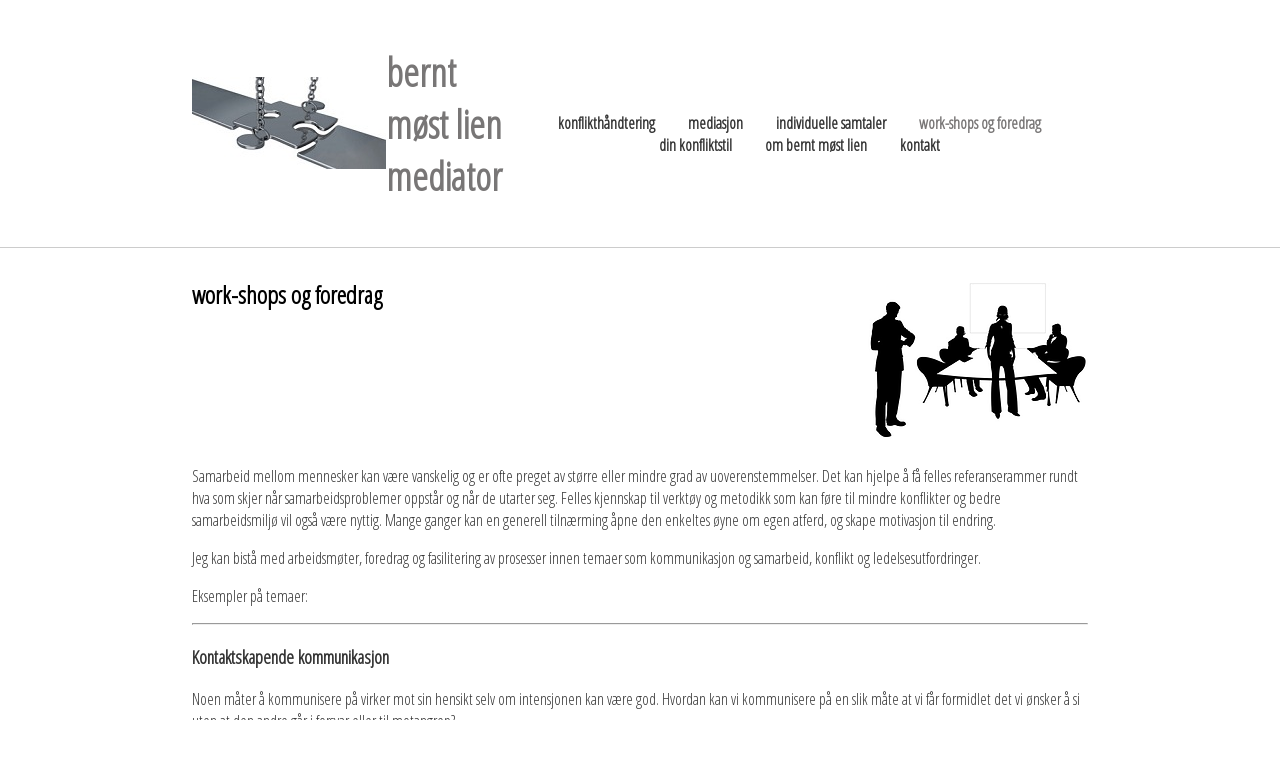

--- FILE ---
content_type: text/html
request_url: http://xn--konfliktlsning-yqb.no/workshops-og-foredrag/
body_size: 2242
content:
<!DOCTYPE html>
<html lang="nb">
<head>
    <meta charset="UTF-8"/>
    
    <!-- Setter base-URL for alle relative lenker -->
    <base href="https://konfliktløsning.no/">

    <!-- Hovedstilark -->
    <link rel="stylesheet" type="text/css" href="resources/main.css"/>

    <!-- Google Fonts -->
    <link href="https://fonts.googleapis.com/css?family=Open+Sans+Condensed:300" rel="stylesheet">

    <!-- Favicon -->
    <link rel="icon" href="resources/img/logo.png" type="image/x-icon">

    <title>Bernt Møst Lien - Konfliktløsning</title>

    <style>
    /* tvangsoverstyring av stil */
    .desc {
      color: #000 !important;
      font-weight: bold !important;
    }
    .red_text {
      color: #000 !important;
      font-weight: bold !important;
    }

    body, #content, p, ul, li {
      font-family: 'Open Sans Condensed', Arial, sans-serif !important;
    }
    </style>
</head>
<body>
    <div class="wrapper">
        <div id="header">
            <div id="logo"><img src="resources/img/logo.png" alt="Logo.png"/></div>
            <div id="header_text"><h1>bernt møst lien <br> mediator</h1></div>
            <nav>
                <ul>
                    <li><a href="/">konflikthåndtering</a></li>
                    <li><a href="mediasjon">mediasjon</a></li>
                    <li><a href="individuelle-samtaler">individuelle samtaler</a></li>
                    <li><a href="workshops-og-foredrag" class="active">work-shops og foredrag</a></li>
                    <li><a href="Konfliktstiler/">din konfliktstil</a></li>
                    <li><a href="om-meg">om bernt møst lien</a></li>
                    <li><a href="kontakt">kontakt</a></li>
                </ul>    
            </nav>
        </div>
    </div>
    
    <hr id="hr_top">

    <!-- MAIN CONTENT (fra fil 2) -->
    <div class="wrapper">
      <main id="content">

        <section id="content_header">
          <div class="desc">work-shops og foredrag</div>
          <div id="individuelle">
            <img src="resources/img/9.png" alt="illustrasjon workshops"/>
          </div>
        </section>

        <section id="content_text">
          <p>
            Samarbeid mellom mennesker kan være vanskelig og er ofte preget av større eller mindre grad av uoverenstemmelser. Det kan hjelpe å få felles referanserammer rundt hva som skjer når samarbeidsproblemer oppstår og når de utarter seg. Felles kjennskap til verktøy og metodikk som kan føre til mindre konflikter og bedre samarbeidsmiljø vil også være nyttig. Mange ganger kan en generell tilnærming åpne den enkeltes øyne om egen atferd, og skape motivasjon til endring.
          </p>
          <p>
            Jeg kan bistå med arbeidsmøter, foredrag og fasilitering av prosesser innen temaer som kommunikasjon og samarbeid, konflikt og ledelsesutfordringer.
          </p>
          <p>Eksempler på temaer:</p>
        </section>

        <section id="examples">
          <article class="examp">
            <hr>
            <h3>Kontaktskapende kommunikasjon</h3>
            <p>Noen måter å kommunisere på virker mot sin hensikt selv om intensjonen kan være god. Hvordan kan vi kommunisere på en slik måte at vi får formidlet det vi ønsker å si uten at den andre går i forsvar eller til motangrep?</p>
          </article>

          <article class="examp">
            <hr>
            <h3>Konfliktanalyse og konfliktforståelse</h3>
            <p>For å kunne håndtere egne og andres konflikter på en god måte er det en fordel å kunne kjenne igjen forskjellige typer konflikter, hvordan de typisk utvikler seg og i hvilket stadie de er.</p>
            <p>Innsikt i hvordan du selv typisk forholder deg til konflikter, og kjennskap til andre måter å forholde seg på gjør det mulig for deg å velge en hensiktsmessig tilnærming i en konflikt.</p>
          </article>

          <article class="examp">
            <hr>
            <h3>Kommunikasjon og kommunikasjonsfeller</h3>
            <p>Hva kjennetegner god kommunikasjon? Hvilke mekanismer er det som trår i kraft når vi ikke forstår hverandre? Hvilke snakke- og lyttefeller er det lett å gå i? Hva kjennetegner dialog og andre kommunikasjonsformer?</p>
          </article>

          <article class="examp">
            <hr>
            <h3>Konflikthåndtering</h3>
            <p>Det finnes mange måter å håndtere konflikter på. Noen er mer hensiktsmessige enn andre. Det viktigste er at man velger en metodikk som er tilpasset konflikten. Mediasjon er en lavterskelmetode der en nøytral tredjepart bistår partene til selv å finne en løsning.</p>
          </article>

          <article class="examp">
            <hr>
            <h3>Håndtering av vanskelige samtaler</h3>
            <p>Noen ganger er det nødvendig å gjennomføre samtaler som en gruer seg til. Det kan være budskapet som skal formidles eller reaksjonene man frykter hos den andre som kan gjøre det hele vanskelig.</p>
            <p>Gjennom innsikt i metodikk, samt trening på konkrete situasjoner vil det være lettere å få til en god tilnærming til de vanskelige samtalene.</p>
          </article>

          <article class="examp">
            <hr>
            <h3>Samarbeid i grupper</h3>
            <p>Enten det er i en klubb, forening eller i jobbsammenheng, er vi ofte avhengige av å jobbe sammen i grupper. Det er ikke alltid det fungerer like greit, og det hender at det oppstår motsetninger mellom flere medlemmer av gruppen. Hva kjennetegner velfungerende grupper, og hvordan kan vi utnytte medlemmenes kompetanse og egenskaper best mulig?</p>
          </article>

          <article class="examp">
            <hr>
            <h3>Motivasjon, engasjement og arbeidsglede</h3>
            <p>En gjennomgang av atferds- og ledelsesteori – hva bidrar til motiverte medarbeidere?</p>
          </article>
        </section>
      </main>

      <!-- FOOTER -->
      <footer>
        <hr id="hr_footer">
        <p>&copy; 2017 - 2025 Bernt Møst Lien</p>
      </footer>
    </div>
</body>
</html>


--- FILE ---
content_type: text/css
request_url: https://xn--konfliktlsning-yqb.no/resources/main.css
body_size: 617
content:
body, html {
    margin: 0;
    padding: 0;
    font-family: 'Open Sans Condensed', sans-serif;
    color: #333;
}

/* Fade-in animasjon */
@keyframes fadein {
    from { opacity: 0.5; }
    to   { opacity: 1; }
}

/* For gamle nettlesere */
@-moz-keyframes fadein { from { opacity: 0.5; } to { opacity: 1; } }
@-webkit-keyframes fadein { from { opacity: 0.5; } to { opacity: 1; } }
@-ms-keyframes fadein { from { opacity: 0.5; } to { opacity: 1; } }
@-o-keyframes fadein { from { opacity: 0.5; } to { opacity: 1; } }

.wrapper {
    width: 70%;
    margin-left: auto;
    margin-right: auto;
    max-width: 1075px;
}

/* Header */
#header {
    margin-top: 20px;
    display: flex;
    align-items: center;
    gap: 20px;
    position: relative;
}

#logo {
    width: 194px;
    height: 93px;
    flex-shrink: 0;
}

#logo img {
    max-width: 100%;
    height: auto;
}

#header_text {
    text-align: left;
    color: #787676;
    font-size: 1.2rem;
}

/* Navigasjon */
nav {
    width: 100%;
    margin-top: 20px;
}

nav ul {
    padding: 0;
    margin: 0;
    text-align: center;
}

nav ul li {
    list-style: none;
    display: inline-block;
    margin: 0 15px;
}

nav ul li a {
    text-decoration: none;
    color: #333;
    font-weight: bold;
    transition: color 0.3s;
}

nav ul li a:hover,
nav ul li a.active {
    color: #787676;
}

/* Innhold */
#content_header {
    display: flex;
    align-items: flex-start;
    gap: 20px;
    margin-top: 30px;
}

#content_header .desc {
    font-size: 1.5rem;
    font-weight: bold;
    flex: 1;
    color: #000;
}

#individuelle {
    flex-shrink: 0;
    max-width: 250px;
}

#individuelle img {
    max-width: 100%;
    height: auto;
}

/* Footer */
footer {
    margin-top: 40px;
    text-align: center;
    color: #787676;
    font-size: 0.9rem;
}

#hr_top, #hr_footer {
    border: none;
    border-top: 1px solid #ccc;
    margin: 20px 0;
}

/* Responsivt */
@media (max-width: 768px) {
    .wrapper {
